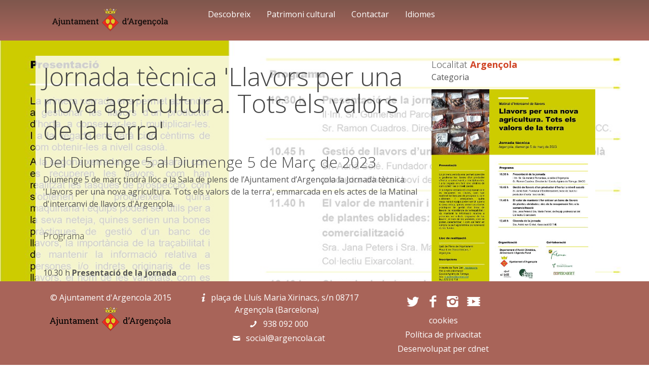

--- FILE ---
content_type: text/html; charset=UTF-8
request_url: https://turisme.argencola.cat/ca/event/2668/-jornada-tecnica-llavors-per-una-nova-agricultura.-tots-els-valors-de-la-terra
body_size: 5917
content:
<!DOCTYPE html>
<!--[if lt IE 7]> <html class="no-js ie6 oldie" lang="en"> <![endif]-->
<!--[if IE 7]>    <html class="no-js ie7 oldie" lang="en"> <![endif]-->
<!--[if IE 8]>    <html class="no-js ie8 oldie" lang="en"> <![endif]-->
<!--[if IE 9]>    <html class="no-js ie9" lang="en"> <![endif]-->
<!-- Consider adding an manifest.appcache: h5bp.com/d/Offline -->
<!--[if gt IE 9]><!--> 	<html class="no-js" lang="ca"> <!--<![endif]-->
<head> 
  <meta charset="utf-8"></meta>
<meta content="IE=edge,chrome=1" http-equiv="X-UA-Compatible"></meta>
  <title>
   Jornada tècnica 'Llavors per una nova agricultura. Tots els valors de la terra' | Turisme Argençola</title>
  <meta content="width=device-width, initial-scale=1.0, maximum-scale=1" name="viewport"></meta>
  <link rel="shortcut icon" href="favicon.ico" type="image/x-icon" />
   <meta name="description" content="Activitats 2023-03-05 10:30:00  Jornada tècnica 'Llavors per una nova agricultura. Tots els valors de la terra' (Argençola) Turisme Argençola " /> 
<meta name="DC.Description" content="Activitats 2023-03-05 10:30:00  Jornada tècnica 'Llavors per una nova agricultura. Tots els valors de la terra' (Argençola) Turisme Argençola " />

 <!-- Facebook Metadata /-->
 <meta property="fb:app_id" content="659308977797901" />
	
	<meta property="og:image" content="https://www.argencola.cat/images/fotos/original/1676309241.jpg" />
	<meta property="og:description" content="Activitats 2023-03-05 10:30:00  Jornada tècnica 'Llavors per una nova agricultura. Tots els valors de la terra' (Argençola) Turisme Argençola "/>
	<meta property="og:title" content=" Jornada tècnica 'Llavors per una nova agricultura. Tots els valors de la terra'" />
    <meta property="og:type"   content="article" />

	<!-- Google+ Metadata /-->
	<meta itemprop="name" content=" Jornada tècnica 'Llavors per una nova agricultura. Tots els valors de la terra'">
	<meta itemprop="description" content="Activitats 2023-03-05 10:30:00  Jornada tècnica 'Llavors per una nova agricultura. Tots els valors de la terra' (Argençola) Turisme Argençola ">
	<meta itemprop="image" content="https://www.argencola.cat/images/fotos/original/1676309241.jpg">
 


	<meta name="twitter:site" content="@viuelbosc" />
	<meta name="twitter:image" content="https://www.argencola.cat/images/fotos/original/1676309241.jpg" />

	<meta name="twitter:title" content=" Jornada tècnica 'Llavors per una nova agricultura. Tots els valors de la terra'" />
 <meta name="twitter:card" content="summary_large_image" />
	<meta name="twitter:description" content="Activitats 2023-03-05 10:30:00  Jornada tècnica 'Llavors per una nova agricultura. Tots els valors de la terra' (Argençola) Turisme Argençola " />

<meta property="og:url" content="https://turisme.argencola.cat/ca/event/2668/-jornada-tecnica-llavors-per-una-nova-agricultura.-tots-els-valors-de-la-terra" />
  <link rel="canonical" href="https://turisme.argencola.cat/ca/event/2668/-jornada-tecnica-llavors-per-una-nova-agricultura.-tots-els-valors-de-la-terra"/>
 <meta name="robots" content="index,follow" />
 
<link href="https://turisme.argencola.cat/Gumby/css/gumby.css" rel="stylesheet"></link> 
<link rel="stylesheet" href="https://www.comunicacio.net/comuns/Font-Awesome-master-5.0.13/css/all.css"  />
	 <link rel="stylesheet" href="https://www.comunicacio.net/comuns/Font-Awesome-master-5.0.13/css/v4-shims.css"  />

<link href="https://turisme.argencola.cat/css/social.css" rel="stylesheet"> 
 <link rel="stylesheet" href="https://www.comunicacio.net/comuns/photobox-master/photobox/photobox.css"> 
  
  <script src="https://turisme.argencola.cat/Gumby/js/libs/modernizr-2.6.2.min.js" type="text/javascript"></script>
 <script src="https://turisme.argencola.cat/Gumby/js/libs/jquery-2.0.2.min.js" type="text/javascript"></script>
  <!--<script>
	var oldieCheck = Boolean(document.getElementsByTagName('html')[0].className.match(/\soldie\s/g));
	if(!oldieCheck) {
	document.write('<script src="//ajax.googleapis.com/ajax/libs/jquery/2.0.2/jquery.min.js"><\/script>');
	} else {
	document.write('<script src="//ajax.googleapis.com/ajax/libs/jquery/1.10.1/jquery.min.js"><\/script>');
	}
	</script>
	<script>
	if(!window.jQuery) {
	if(!oldieCheck) {
	  document.write('<script src="https://turisme.argencola.cat/Gumby/js/libs/jquery-2.0.2.min.js"><\/script>');
	} else {
	  document.write('<script src="https://turisme.argencola.cat/Gumby/js/libs/jquery-1.10.1.min.js"><\/script>');
	}
	}
	</script>-->
<style type="text/css">
div#container
{
        margin-left: auto;
        margin-right: auto;
        width: 940px;
}

 #map-canvas {
	width: 80%;
        min-height: 250px;
        margin: 0px;
        padding: 0px
      }
	.gm-style .gm-style-iw {
    width: 140px;
}
.transparent {
	background-color: rgba(255,255,255,0.8);
	padding: 2px 0px 6px 15px;
	text-align:left;
	
}

body {
	/*background: #fff;*/
	-webkit-background-size: cover;
    -moz-background-size: cover;
    -o-background-size: cover;
    background-size: cover;
   /* min-width: 960px;*/
}
body.custom-background {
    background-image: url('https://www.argencola.cat/images/fotos/original/1676309241.jpg');
    background-repeat: no-repeat;
    background-position: center center;
    background-attachment: fixed;
}

  .footer {
	  position:fixed;
	color: #fff;
	background-color: #A86459 /*rgba(255,255,255,0.8)*/; /*position: absolute;*/
	width: 100%;
	/*padding-bottom: 10px;*/
	  bottom: 0;
padding-top: 20px;

  }
  .footer a {
	color: #fff;
	
  }
  .wrapper {
    padding: 75px 20px 70px;
}
.wrapper.nopad {
    padding-top: 10px;
    margin-bottom: 20px;
	
}
div#fotos {
	float:left;
     
     padding: 10px;
}
	.gm-style .gm-style-iw {
    width: 140px;
}

.albumslist {

min-height: 220px;
float: left;
margin-right: 20px;
}

	
	.fotolist {
/*border: 1px solid #BCBCBC;*/
float: left;
height: 200px;
overflow: hidden;
width: 320px;
}
.retall {
position: relative;
}
.apeufoto {
width: 320px;
height: auto;
font-size: 14px;
color: #666;
background-color: rgba(255,255,255,0.8);
	padding: 2px;
}
	.albumslista {

min-height: 290px;
float: left;
margin-right: 20px;
}

	
	.fotolista {
/*border: 1px solid #BCBCBC;*/
float: left;
height: 200px;
overflow: hidden;
width: 350px;
}

.apeufotoa {
width: 350px;
height: auto;
font-size: 14px;
color: #666;
background-color: rgba(255,255,255,0.8);
	padding: 2px;
}
/* de gumby */
.btn.secondary, .skiplink.secondary { background: #f9bd53; border: 1px solid #f9bd53; }
.btn.secondary:hover, .skiplink.secondary:hover { background: #5bbd73; }
.btn.secondary:active, .skiplink.secondary:active { background: #337f46; }
.separal {
	margin-bottom:1em;
	border-bottom: 1px solid #BCBCBC;
	
}
.btn.info, .skiplink.info {
    background: #A86459;
    border: 1px solid #A86459;
}
</style>
 <script>
  (function(i,s,o,g,r,a,m){i['GoogleAnalyticsObject']=r;i[r]=i[r]||function(){
  (i[r].q=i[r].q||[]).push(arguments)},i[r].l=1*new Date();a=s.createElement(o),
  m=s.getElementsByTagName(o)[0];a.async=1;a.src=g;m.parentNode.insertBefore(a,m)
  })(window,document,'script','//www.google-analytics.com/analytics.js','ga');

  ga('create', 'UA-57397881-1', 'auto');
  ga('send', 'pageview');

</script> 

<!-- Google tag (gtag.js) -->
<script async src="https://www.googletagmanager.com/gtag/js?id=G-5XCX6TEK4S"></script>
<script>
  window.dataLayer = window.dataLayer || [];
  function gtag(){dataLayer.push(arguments);}
  gtag('js', new Date());

  gtag('config', 'G-5XCX6TEK4S');
</script>
</head> 
<body class="custom-background" id="home">
<div id="fb-root"></div>
<script>
  window.fbAsyncInit = function() {
    FB.init({
      appId      : '659308977797901',
      cookie     : true,
	  xfbml      : true,
      version    : 'v8.0'
    });
    FB.AppEvents.logPageView();
  };

  (function(d, s, id){
     var js, fjs = d.getElementsByTagName(s)[0];
     if (d.getElementById(id)) {return;}
     js = d.createElement(s); js.id = id;
     js.src = "//connect.facebook.net/ca_ES/sdk.js";
     fjs.parentNode.insertBefore(js, fjs);
   }(document, 'script', 'facebook-jssdk'));
</script>
<nav id="navbar-main-nav" class="navbar">
  <div class="row">
    <a class="toggle" gumby-trigger="#navbar-main-nav #main-nav" href="#"><i class="icon-menu"></i></a>
    <h1 class="three columns logo">
      <a href="/">
        <img src="https://turisme.argencola.cat/logos/argencola_mainlogo.png" gumby-retina>
      </a>
    </h1>
     <nav class="eight columns pull_right">
     <ul id="main-nav">
      <li><a href="#">Descobreix</a>
     <div class="dropdown">
            <ul>
     <li><a href="https://turisme.argencola.cat/ca/municipi/Argençola">El municipi i els pobles</a></li>
     <li><a href="https://turisme.argencola.cat/ca/services/all">Allotjament / Restauració</a></li>
     <li><a href="https://turisme.argencola.cat/ca/nature/all">Natura</a></li>
      <li><a href="https://turisme.argencola.cat/ca/events/all">Activitats</a></li>
      </ul>
     </div></li> 
    <li><a href="#">Patrimoni cultural</a>
     <div class="dropdown">
            <ul>
     <li><a href="https://turisme.argencola.cat/ca/places/8/patrimoni-cultural-arqueologia">Arqueologia</a></li>
     <li><a href="https://turisme.argencola.cat/ca/places/10/patrimoni-cultural-castells">Castells</a></li>
     <li><a href="https://turisme.argencola.cat/ca/places/11/patrimoni-cultural-civil">Civil</a></li>
     <li><a href="https://turisme.argencola.cat/ca/places/9/patrimoni-cultural-religios">Religiós</a></li>
				
				<!--<li><a class="dropdown-item" href="https://turisme.argencola.cat/ca/places/15/patrimoni-cultural-arqueologia">Arqueologia</a></li>
      <li><a class="dropdown-item" href="https://turisme.argencola.cat/ca/places/19/patrimoni-cultural-castells">Castells</a></li>
      <li><a class="dropdown-item" href="https://turisme.argencola.cat/ca/places/24/patrimoni-cultural-civil">Civil</a></li>
      <li><a class="dropdown-item" href="https://turisme.argencola.cat/ca/places/16/patrimoni-cultural-religios">Religiós</a></li>-->
      </ul>
     </div></li>
      <li><a href="https://turisme.argencola.cat/ca/contact/form">Contactar</a></li>
     <li><a href="#">Idiomes</a>
     <div class="dropdown">
            <ul>
     
    
		 
		 				<li><a  href="https://turisme.argencola.cat/ca/event/2668/-jornada-tecnica-llavors-per-una">CA</a></li><li><a href="https://turisme.argencola.cat/es/event/2668/-jornada-tecnica-llavors-per-una">ES</a></li><li><a  href="https://turisme.argencola.cat/en/event/2668/-jornada-tecnica-llavors-per-una">EN</a></li><li><a  href="https://turisme.argencola.cat/fr/event/2668/-jornada-tecnica-llavors-per-una">FR</a></li> 
      
            
      		</ul>
     </div></li>		
     </ul>
    </nav>
  </div>
</nav>
<div class="wrapper nopad">


 
<div class="row  transparent" >

<div class="eight columns special head" id="pg-title"> 


<h1> Jornada tècnica 'Llavors per una nova agricultura. Tots els valors de la terra'</h1>

<h3>Del Diumenge 5 al Diumenge 5 de Març de 2023</h3>
    <p>Diumenge 5 de març tindrà lloc a la Sala de plens de l’Ajuntament d’Argençola la Jornada tècnica 'Llavors per una nova agricultura. Tots els valors de la terra', emmarcada en els actes de la Matinal d'intercanvi de llavors d'Argençola.<br />
<br />
<h5>Programa</h5><br />
<br />
10.30 h <strong>Presentació de la jornada</strong><br />
Sr. Gumersind Parcerisas, alcalde d’Argençola.<br />
Sr. Ramon Cuadros. Director de l’Escola Agrària de Tàrrega. DACC.<br />
<br />
10.55 h <strong>Gestió de llavors d’un productor d’horta i a nivell casolà</strong><br />
Sr. Adrià Solé. Fundador d’EcoMercaderet, banc de llavors i productor d’horta i boví de llet.<br />
<br />
11.40 h <strong>El valor de mantenir i fer créixer un banc de llavors de plantes oblidades: des de la recuperació fins a la comercialització</strong><br />
Sra. Jana Peters i Sra. Marta Ferrer, de l’equip professional del Col·lectiu Eixarcolant.<br />
<br />
12.40 h <strong>Cloenda de la jornada</strong><br />
Sra. Astrid van Ginkel, Associació El Trill.<br />
<br />
<strong>Inscripcions</strong><br />
<br />
La jornada és gratuïta però cal inscriure’s a través del servei de Preinscripcions a <a href='https://ruralcat.gencat.cat/web/guest/transferencia/preinscripcio-jornada-tecnica?p_auth=6l3dfACh&p_p_id=JornadesPATT_WAR_jornadesPATT100SNAPSHOT&p_p_lifecycle=1&p_p_state=normal&p_p_mode=view&p_p_col_id=column-1&p_p_col_pos=1&p_p_col_count=2&_JornadesPATT_WAR_jornadesPATT100SNAPSHOT_tipusJornadaClicat=1&_JornadesPATT_WAR_jornadesPATT100SNAPSHOT_idJornada=4043754&_JornadesPATT_WAR_jornadesPATT100SNAPSHOT_cmd=subscribeJornada'>jornades del PATT del portal RuralCat</a><br />
<br />
Per a més informació:<br />
Escola Agrària de Tàrrega<br />
Tel.: 973 310 715</p>
<div id="fotos"><div id="gallery">
    
</div>
</div>


</div>
<div class="four columns">

<h5>
Localitat <strong><a href="/ca/city/Argençola">Argençola </a></strong> </h5>
<p>Categoria <strong></strong> <br />
</p>
<p>
<img src="https://www.argencola.cat/images/fotos/gran/1676309241.jpg" alt="  Jornada tècnica 'Llavors per una nova agricultura. Tots els valors de la terra'" width="90%"  class="retall" title=" Jornada tècnica 'Llavors per una nova agricultura. Tots els valors de la terra'" /></p>
 


	
              
    <div> <h5>Compartir</h5> 

<div class="meta-social">
<ul class="inline left">
 
<li><a href="javascript: void(0);" onclick="window.open('https://www.facebook.com/sharer.php?app_id=1541111359491649&u=https://turisme.argencola.cat/ca/event/2668/-jornada-tecnica-llavors-per-una-nova-agricultura.-tots-els-valors-de-la-terra','compartir Facebook', 'toolbar=0, status=0, width=650, height=450');" class="facebook-share border-box"><i class="fa fa-facebook fa-lg"></i></a></li>  
<li><a href="javascript: void(0);" onclick="window.open('https://twitter.com/intent/tweet?text=https%3A%2F%2Fturisme.argencola.cat%2Fca%2Fevent%2F2668%2F-jornada-tecnica-llavors-per-una-nova-agricultura.-tots-els-valors-de-la-terra+via+%40viuelbosc','compartir Twitter', 'toolbar=0, status=0, width=650, height=450');" class="twitter-share border-box"><i class="fa fa-twitter fa-lg"></i></a> </li> </ul>

</div>
 <br /><br /> </div>
<a href="https://www.google.com/maps/dir//41.598076,1.443771/@41.598076,1.443771,15z/data=!4m4!1m3!3m2!1s0x0:0x0!3b1">Com arribar?</a>    

    
    
<div id="map-canvas"></div>


        
   </div>
  
 

 </div>
   

</div>
<div class="footer">   <div class="row" >
<div  class="three columns">© <a href="https://www.argencola.cat">Ajuntament d'Argencola</a> 2015 <img src="https://turisme.argencola.cat/logos/argencola_mainlogo.png" gumby-retina></a></div>
<div class="four columns">
<ul>
<li><i class="icon-info"></i>plaça de Lluís Maria Xirinacs, s/n 08717 Argençola (Barcelona)</li><li><i class="icon-phone"></i> 938 092  000</li> <li><i class="icon-mail"></i> social@argencola.cat</li>
      </ul> 
        </div> 
        
            <!-- Copyright -->
		
        <div class="three columns"><ul><!--<li><a href="https://www.tora.cat/ajuntament/noticia/3148/legal">Avís legal </a> | <a href="https://www.tora.cat/ajuntament/noticia/3143/cookies">Avís de Cookies</a></li>--><li>
          <h4>
				<a href="https://twitter.com/viuelbosc" target="_blank" title="twitter" alt="twitter"><i class="icon-twitter"></i></a>
				<a href="https://www.facebook.com/AjuntamentArgensola" target="_blank" title="facebook" alt="facebook"><i class="icon-facebook"></i></a>
				<a href="https://instagram.com/viuelbosc/" target="_blank" title="instagram" alt="instagram"><i class="icon-instagram"></i></a>
				
                <a href="https://www.youtube.com/@Argencola" target="_blank" title="Youtube" alt="Youtube"><i class="icon-video"></i></a>
    </h4></li><li><a href="https://turisme.argencola.cat/ca/page/28/cookies" target="_blank"> cookies</a></li>
			<li><a href="https://turisme.argencola.cat/ca/page/29/politica-de-privacitat">Política de privacitat</a></li>
			<li><p>Desenvolupat per <a href="https://www.cdnet.cat" target="_blank">cdnet</a></p></li></ul></div>
    <!--<div class="three columns"><a href="https://www.valldelllobregos.com/"><img src="https://www.valldelllobregos.com/logos/vallllobregos_mainlogo.png"></a></div>-->
    </div></div>
<script gumby-debug src="https://turisme.argencola.cat/Gumby/js/libs/gumby.js"></script>
<script src="https://turisme.argencola.cat/Gumby/js/libs/ui/gumby.retina.js"></script>
<script src="https://turisme.argencola.cat/Gumby/js/libs/ui/gumby.fixed.js"></script>
<script src="https://turisme.argencola.cat/Gumby/js/libs/ui/gumby.skiplink.js"></script>
<script src="https://turisme.argencola.cat/Gumby/js/libs/ui/gumby.toggleswitch.js"></script>
<script src="https://turisme.argencola.cat/Gumby/js/libs/ui/gumby.checkbox.js"></script>
<script src="https://turisme.argencola.cat/Gumby/js/libs/ui/gumby.radiobtn.js"></script>
<script src="https://turisme.argencola.cat/Gumby/js/libs/ui/gumby.tabs.js"></script>
<script src="https://turisme.argencola.cat/Gumby/js/libs/ui/gumby.navbar.js"></script>
<script src="https://turisme.argencola.cat/Gumby/js/libs/ui/gumby.fittext.js"></script>
<script src="https://turisme.argencola.cat/Gumby/js/libs/ui/jquery.validation.js"></script>
<script src="https://turisme.argencola.cat/Gumby/js/libs/gumby.init.js"></script>
     <!--<script gumby-debug gumby-touch="Gumby/js/libs" src="Gumby/js/libs/gumby.min.js"></script>-->
    <script src="https://maps.google.com/maps/api/js?key=AIzaSyB9qfvF3qSU_mY4lsMRzvVxhEDm3vLwid4" type="text/javascript"></script>
        <script type="text/javascript" src="https://turisme.argencola.cat/Gumby/ui/jquery.ui.map.js"></script>
<script src="https://www.comunicacio.net/comuns/js/cookiechoices.js"></script>
<script>
  document.addEventListener('DOMContentLoaded', function(event) {
    cookieChoices.showCookieConsentDialog('Aquest lloc web utilitza cookies. Si continues navegant, vol dir que les acceptes',
        'Accepto', 'Llegir més', 'https://turisme.argencola.cat/ca/page/28/cookies');
  });
</script><script src="https://maps.google.com/maps/api/js?key=AIzaSyB9qfvF3qSU_mY4lsMRzvVxhEDm3vLwid4" type="text/javascript"></script>
<script type="text/javascript" src="https://turisme.argencola.cat/Gumby/ui/jquery.ui.map.js"></script>
<script type="text/javascript" src="https://www.lasegarra.net/privat/rating/rating_update.js"></script>
	<script src='https://www.comunicacio.net/comuns/photobox-master/photobox/jquery.photobox.js'></script>
        <script>
        $('#gallery').photobox('.fotolist a',{ });
    </script>	
        <script src='https://www.comunicacio.net/comuns/photobox-master/photobox/jquery.photobox.js'></script>
        <script>
        $('#gallery').photobox('.fotolist a',{ });
    </script>	
    <script type="text/javascript">
            $(function() { 
				
					$('#map-canvas').gmap({'center': '41.598076,1.443771', 'zoom': 18, mapTypeId: google.maps.MapTypeId.SATELLITE,'panControl': false,
    'zoomControl': false, 'scaleControl': true, 'callback': function() {
						var self = this;
						self.addMarker({'position': this.get('map').getCenter() }).click(function() {
							self.openInfoWindow({ 'content': '<a href="https://www.google.com/maps/dir//41.598076,1.443771/@41.598076,1.443771,15z/data=!4m4!1m3!3m2!1s0x0:0x0!3b1">Com arribar?</a>' }, this);
						});	
					}});
				
			});
        </script>
        <script>
$(document).ready(function() {
		$('#form').submit(function(e){     
		e.preventDefault();
        var $form = $(this);
        // check if the input is valid
        //if(! $form.valid()) return false;
        $.ajax({
			type: 'POST',
            url: 'https://www.valldelllobregos.com/class/ajax_basquet.php',
			data: $('#form').serialize(),
			cache: false, 
			success: function(response) {
				$("#carro").html(response);
				$('.medium').hide();
				
            }
		});
	});
	});
	</script></body>
</html>


--- FILE ---
content_type: text/css
request_url: https://turisme.argencola.cat/css/social.css
body_size: 794
content:
/* CSS Document */
/*----------------------------------------------------------------
    Social widgets
----------------------------------------------------------------*/
ul.inline.left, ol.inline.left, dl.inline.left {
	text-align: left;
}
ul.inline.center, ol.inline.center, dl.inline.center {
    text-align: center;
}
ul.inline, ol.inline, dl.inline {
    display: block;
}
ul.plain, ul.plain ul, ul.plain ol, ol.plain, ol.plain ul, ol.plain ol, ul.inline, ol.inline, ul.collapse, ol.collapse {
    padding-left: 0;
    list-style-type: none;
}
.meta-social ul li,
ul.meta-social li {
    padding: 0 0.478em;
    text-align: center;
	float: left;
}

.meta-social ul li a,
ul.meta-social li a {
    display: inline-block;
    width: 2.667em;
    height: 2.667em;
    border: 1px solid;
    border-color: rgba(0, 0, 0, 0.1);
    -webkit-border-radius: 50%;
    -moz-border-radius: 50%;
    border-radius: 50%;
    /*color: rgba(0, 0, 0, 0.48);*/
	 color: #fff;
}

.text-light .meta-social ul li a,
.text-light ul.meta-social li a {
    border-color: rgba(255, 255, 255, 0.5);
    color: rgba(255, 255, 255, 0.5);
}

.meta-social ul li a i,
ul.meta-social li a i {
    line-height: 2em;
}

.meta-social ul li a:hover,
ul.meta-social li a:hover {
    color: #000;
}

.meta-social ul li a.dribbble-share:hover,
ul.meta-social li a.dribbble-share:hover {
    border-color: #ea4c89;
    background-color: #ea4c89;
}

.meta-social ul li a.facebook-share,
ul.meta-social li a.facebook-share {
    border-color: #3b5998;
    background-color: #3b5998;
}

.meta-social ul li a.flickr-share:hover,
ul.meta-social li a.flickr-share:hover {
    border-color: #0063dc;
    background-color: #0063dc;
}

.meta-social ul li a.github-share:hover,
ul.meta-social li a.github-share:hover {
    border-color: #171515;
    background-color: #171515;
}

.meta-social ul li a.gplus-share,
ul.meta-social li a.gplus-share {
    border-color: #dd4b39;
    background-color: #dd4b39;
}

.meta-social ul li a.instagram-share:hover,
ul.meta-social li a.instagram-share:hover {
    border-color: #3f729b;
    background-color: #3f729b;
}

.meta-social ul li a.linkedin-share:hover,
ul.meta-social li a.linkedin-share:hover {
    border-color: #0e76a8;
    background-color: #0e76a8;
}

.meta-social ul li a.pinterest-share:hover,
ul.meta-social li a.pinterest-share:hover {
    border-color: #c8232c;
    background-color: #c8232c;
}

.meta-social ul li a.skype-share:hover,
ul.meta-social li a.skype-share:hover {
    border-color: #00aff0;
    background-color: #00aff0;
}

.meta-social ul li a.twitter-share,
ul.meta-social li a.twitter-share {
    border-color: #00acee;
    background-color: #00acee;
}
.meta-social ul li a.whatsapp-share,
ul.meta-social li a.whatsapp-share {
	border-color: #999900;
	background-color: #999900;
}
.meta-social ul li a.vimeo-share:hover,
ul.meta-social li a.vimeo-share:hover {
    border-color: #44bbff;
    background-color: #44bbff;
}

.meta-social ul li a.youtube-share,
ul.meta-social li a.youtube-share {
    border-color: #c4302b;
    background-color: #c4302b;
}
.meta-social ul li a.telegram-share,
ul.meta-social li a.telegram-share {
    border-color: #30a7de;
    background-color: #30a7de;
}

footer .meta-social ul li {
    padding-right: 0.5em;
    padding-left: 0;
}

.widget.meta-social ul li a i {
    vertical-align: -15%;
}



